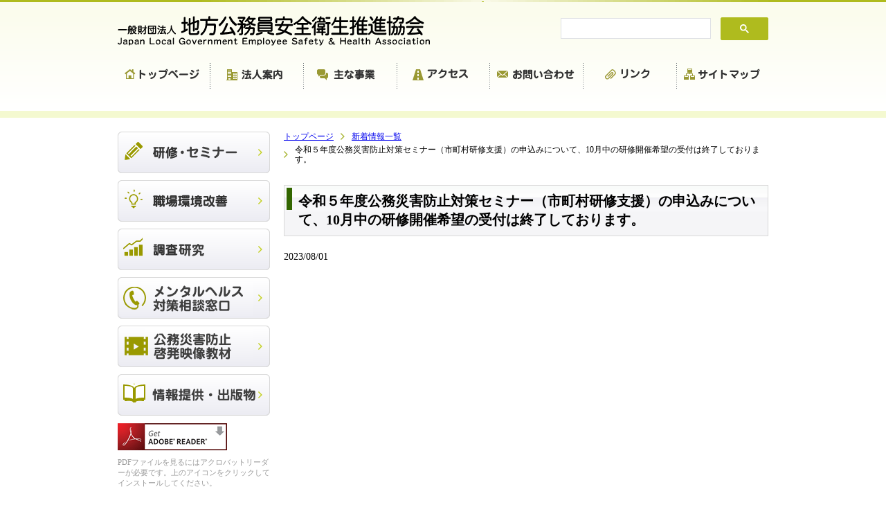

--- FILE ---
content_type: text/html; charset=UTF-8
request_url: https://www.jalsha.or.jp/news_detail/05080101/
body_size: 5419
content:
<!DOCTYPE html PUBLIC "-//W3C//DTD XHTML 1.0 Transitional//EN" "http://www.w3.org/TR/xhtml1/DTD/xhtml1-transitional.dtd">
<html xmlns="http://www.w3.org/1999/xhtml">
<head>
<meta http-equiv="Content-Type" content="text/html; charset=utf-8" />
<title>令和５年度公務災害防止対策セミナー（市町村研修支援）の申込みについて、10月中の研修開催希望の受付は終了しております。 | 一般財団法人地方公務員安全衛生推進協会新着情報一覧 | 一般財団法人地方公務員安全衛生推進協会</title>
<meta name="description" content="一般財団法人地方公務員安全衛生推進協会の新着情報一覧です。" />
<meta name="keywords" content="地方公務員,安全,衛生,新着" />
<link rel="profile" href="https://gmpg.org/xfn/11" />
<link rel="pingback" href="https://www.jalsha.or.jp/wordpress/xmlrpc.php" />
<link rel="stylesheet" type="text/css" media="all" href="/css/normalize.css" />
<link rel="stylesheet" type="text/css" media="all" href="/css/base.css" />
<link rel="stylesheet" type="text/css" media="all" href="/css/top.css" />
<link rel="stylesheet" type="text/css" media="all" href="/css/2nd.css" />
<link rel="stylesheet" type="text/css" media="all" href="/css/stretchDropdown.css" />
</head>
<body data-rsssl=1>
<div>
	
</div>
<a name="pagetop" id="pagetop"></a>
<div id="Header">
  <h1 id="Rogo004"><a href="/">一般財団法人 地方公務員安全衛生推進協会</a></h1>
	<div id="search_g" style="">
	<script async src="https://cse.google.com/cse.js?cx=33c3b4097fc93409c"></script>
	<div class="gcse-searchbox-only"></div>
	</div>
</div>
<!--end Header-->
<ul id="Menu">
  <li class="menu001"><a href="/" >トップページ</a></li>
  <li class="menu002"><a href="/corp/" >法人案内</a></li>
  <li class="menu003"><a href="/contents/" >主な事業</a></li>
  <li class="menu004"><a href="/map/" >アクセス</a></li>
  <li class="menu005"><a href="/contact/" >お問い合わせ</a></li>
  <li class="menu006"><a href="/link/" >リンク</a></li>
  <li class="menu007"><a href="/sitemap/" >サイトマップ</a></li>
</ul>
<!--end Menu--><div id="Separator"></div>
<div class="clearfix" id="Container">
	<div id="LeftContents">

	
	
	<ul>
		<li class="side001"><a href="/schd/" >研修</a>	</li>
			
	</ul>
	<ul>
		<li class="side002"><a href="/cyoken/" >職場環境改善</a></li>
			</ul>
	<ul>
		<li class="side003"><a href="/tyosa/" >調査</a></li>	
			</ul>
	<ul>
		<li class="side005"><a href="/schd/schd08">メンタルヘルス対策相談窓口</a></li>
	</ul>
	<ul>
		<li class="side006"><a href="https://www.jalsha.or.jp/%e5%85%ac%e5%8b%99%e7%81%bd%e5%ae%b3%e9%98%b2%e6%ad%a2%e5%95%93%e7%99%ba%e6%98%a0%e5%83%8f%e6%95%99%e6%9d%90%e3%81%ae%e3%81%94%e6%a1%88%e5%86%85/">公務災害防止啓発映像教材</a></li>
	</ul>
	<ul>
		<li class="side004"><a href="/pub_index/" >出版物</a></li>
			</ul>




	<p id="reader_notification"><a href="http://get.adobe.com/jp/reader/" target="_blank"><img src="/common/get_adobe_reader.png"></a><br />
	PDFファイルを見るにはアクロバットリーダーが必要です。上のアイコンをクリックしてインストールしてください。</p>
</div><!--end LeftContents-->
	<div class="clearfix" id="RightContents">
			<ul class="clearfix" id="BreadcrumbList">
	        <li class="top"><a href="/">トップページ</a></li>
	        <li><a href="/news">新着情報一覧</a></li>
	        <li>令和５年度公務災害防止対策セミナー（市町村研修支援）の申込みについて、10月中の研修開催希望の受付は終了しております。</li>
	    </ul>
		<div class="title"><h2>令和５年度公務災害防止対策セミナー（市町村研修支援）の申込みについて、10月中の研修開催希望の受付は終了しております。</h2></div>
		<div id="InnerContents">
			<p>2023/08/01</p>
			<div>
						</div>
		</div><!--end InnerContents-->
		</div><!--end RightContents-->
  <div id="PageTop"> <a href="#pagetop">ペn  ージのトップに戻る</a> </div>
</div>
<!--end Container-->
<div id="Footer">
  <p id="Copyright">財団法人 地方公務員安全衛生推進協会 Japan Local Goverment Employee Safety &amp; Health Association</p>
  <p>〒102-0083 東京都千代田区麹町3-2 垣見麹町ビル３階<br />
    電話 03-3230-2021 ファックス 03-3230-2266</p>
</div>
<!--end Footer-->
<!--script-->
<script type="text/javascript" src="//ajax.googleapis.com/ajax/libs/jquery/1.9.0/jquery.min.js"></script>
<script type="text/javascript" src="/js/stretchDropdown.js"></script>
<!--end script-->
<script type="speculationrules">
{"prefetch":[{"source":"document","where":{"and":[{"href_matches":"\/*"},{"not":{"href_matches":["\/wordpress\/wp-*.php","\/wordpress\/wp-admin\/*","\/wordpress\/wp-content\/uploads\/*","\/wordpress\/wp-content\/*","\/wordpress\/wp-content\/plugins\/*","\/wordpress\/wp-content\/themes\/chihoukoumuin\/*","\/*\\?(.+)"]}},{"not":{"selector_matches":"a[rel~=\"nofollow\"]"}},{"not":{"selector_matches":".no-prefetch, .no-prefetch a"}}]},"eagerness":"conservative"}]}
</script>
<link rel='stylesheet' id='wpcfs-form-css' href='https://www.jalsha.or.jp/wordpress/wp-content/plugins/wp-custom-fields-search/templates/form.css?ver=af5ee5567ce46954abefd5bab275cf64' type='text/css' media='all' />
</body>
</html>


--- FILE ---
content_type: text/css
request_url: https://www.jalsha.or.jp/css/stretchDropdown.css
body_size: 695
content:
@charset "utf-8";

/* =========================================================
 .stretchDropdownBlock
========================================================= */
.stretchDropdownBlock {
position:absolute;
background:#FFFFFF none repeat scroll 0 0;
border:1px solid #4b6610;
color: #000000;
font-family:inherit;
z-index:100;
margin:0;
}

/* .stretchDropdownBlock a
--------------------------------------------------------- */
.stretchDropdownBlock a {
padding:1px 1px;
text-decoration:none;
cursor: pointer;
color: #000000;
background-color:#FFFFFF;
font-size: 0.9em;
font-family:inherit;
}
.stretchDropdownBlock a:hover {
color:#FFFFFF;
background-color:#2663CF;
}